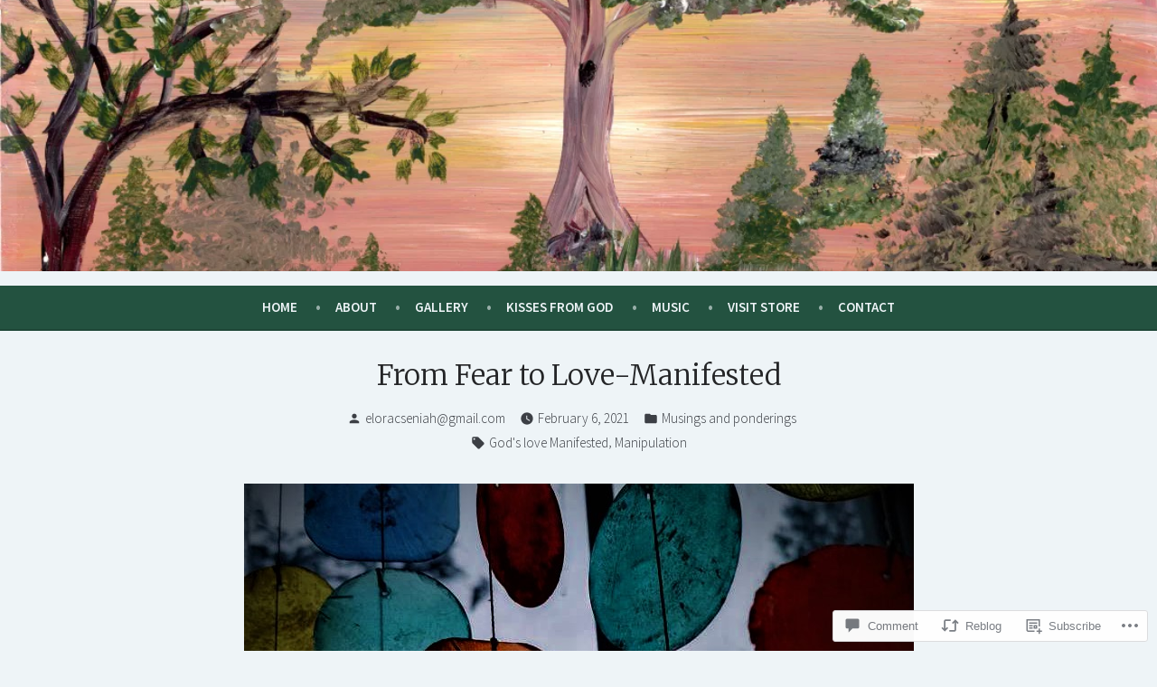

--- FILE ---
content_type: text/css;charset=utf-8
request_url: https://s0.wp.com/?custom-css=1&csblog=2Y27t&cscache=6&csrev=45
body_size: 150
content:
#masthead .site-branding{background-image:url('https://eloracseniah.files.wordpress.com/2016/08/scan.jpg?w=1109&amp;h=&amp;zoom=2') !important;background-color:#000 !important;height:300px}body:not(.fse-enabled) .site-description{color:#fff;font-size:1.25rem;font-weight:700}.site-footer{background-color:#d9dbdd;padding:50px}h1,h2{font-family:'Merriweather', serif}.site-description{font-family:'Merriweather', serif;font-size:3em !important;text-shadow:2px 2px 10px #000}p{font-weight:400}.site-info{font-family:'Merriweather', serif;font-size:1.25rem}.pagination .nav-links>*{font-family:'Merriweather', serif}